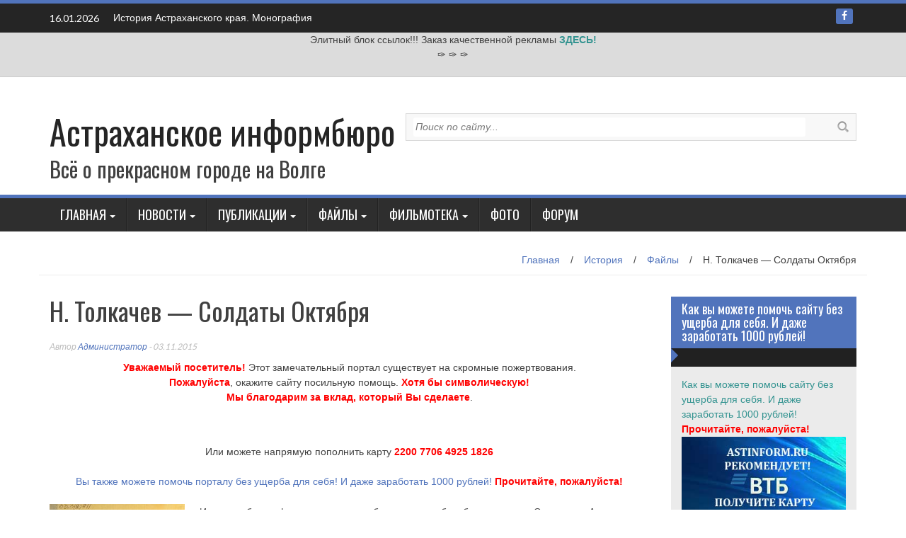

--- FILE ---
content_type: text/html; charset=UTF-8
request_url: http://astinform.ru/n-tolkachev-soldatyi-oktyabrya.html
body_size: 51423
content:
<!DOCTYPE html>
<html lang="ru-RU">
<head>

	
<meta http-equiv="Content-Type" content="text/html; charset=UTF-8" />
<meta name="viewport" content="width=device-width, initial-scale=1">
<title>Н. Толкачев — Солдаты Октября | Астраханское информбюро</title>
<link rel="profile" href="http://gmpg.org/xfn/11">
<link rel="pingback" href="http://astinform.ru/xmlrpc.php">
	
<!-- RotaBan.ru Ad Code -->
<script type="text/javascript">
(function(){
    var rb = document.createElement('script');
        d = new Date();
    d.setHours(0);
    d.setMinutes(0);
    d.setSeconds(0);
    d.setMilliseconds(0);
    rb.type = 'text/javascript';
    rb.async = true;
    rb.src = '//s1.rotaban.ru/rotaban.js?v=' + d.getTime();
    (document.getElementsByTagName('head')[0]||document.getElementsByTagName('body')[0]).appendChild(rb);
})();
</script>
<!-- END RotaBan.ru Ad Code -->	
	
<meta name='robots' content='max-image-preview:large' />

<!-- All in One SEO Pack 2.12 by Michael Torbert of Semper Fi Web Design[185,253] -->
<link rel="canonical" href="http://astinform.ru/n-tolkachev-soldatyi-oktyabrya.html" />
<!-- /all in one seo pack -->
<link rel='dns-prefetch' href='//fonts.googleapis.com' />
<link rel="alternate" type="application/rss+xml" title="Астраханское информбюро &raquo; Лента" href="http://astinform.ru/feed" />
<link rel="alternate" type="application/rss+xml" title="Астраханское информбюро &raquo; Лента комментариев" href="http://astinform.ru/comments/feed" />
<link rel="alternate" type="application/rss+xml" title="Астраханское информбюро &raquo; Лента комментариев к &laquo;Н. Толкачев &#8212; Солдаты Октября&raquo;" href="http://astinform.ru/n-tolkachev-soldatyi-oktyabrya.html/feed" />
<script type="text/javascript">
window._wpemojiSettings = {"baseUrl":"https:\/\/s.w.org\/images\/core\/emoji\/14.0.0\/72x72\/","ext":".png","svgUrl":"https:\/\/s.w.org\/images\/core\/emoji\/14.0.0\/svg\/","svgExt":".svg","source":{"concatemoji":"http:\/\/astinform.ru\/wp-includes\/js\/wp-emoji-release.min.js?ver=6.2.8"}};
/*! This file is auto-generated */
!function(e,a,t){var n,r,o,i=a.createElement("canvas"),p=i.getContext&&i.getContext("2d");function s(e,t){p.clearRect(0,0,i.width,i.height),p.fillText(e,0,0);e=i.toDataURL();return p.clearRect(0,0,i.width,i.height),p.fillText(t,0,0),e===i.toDataURL()}function c(e){var t=a.createElement("script");t.src=e,t.defer=t.type="text/javascript",a.getElementsByTagName("head")[0].appendChild(t)}for(o=Array("flag","emoji"),t.supports={everything:!0,everythingExceptFlag:!0},r=0;r<o.length;r++)t.supports[o[r]]=function(e){if(p&&p.fillText)switch(p.textBaseline="top",p.font="600 32px Arial",e){case"flag":return s("\ud83c\udff3\ufe0f\u200d\u26a7\ufe0f","\ud83c\udff3\ufe0f\u200b\u26a7\ufe0f")?!1:!s("\ud83c\uddfa\ud83c\uddf3","\ud83c\uddfa\u200b\ud83c\uddf3")&&!s("\ud83c\udff4\udb40\udc67\udb40\udc62\udb40\udc65\udb40\udc6e\udb40\udc67\udb40\udc7f","\ud83c\udff4\u200b\udb40\udc67\u200b\udb40\udc62\u200b\udb40\udc65\u200b\udb40\udc6e\u200b\udb40\udc67\u200b\udb40\udc7f");case"emoji":return!s("\ud83e\udef1\ud83c\udffb\u200d\ud83e\udef2\ud83c\udfff","\ud83e\udef1\ud83c\udffb\u200b\ud83e\udef2\ud83c\udfff")}return!1}(o[r]),t.supports.everything=t.supports.everything&&t.supports[o[r]],"flag"!==o[r]&&(t.supports.everythingExceptFlag=t.supports.everythingExceptFlag&&t.supports[o[r]]);t.supports.everythingExceptFlag=t.supports.everythingExceptFlag&&!t.supports.flag,t.DOMReady=!1,t.readyCallback=function(){t.DOMReady=!0},t.supports.everything||(n=function(){t.readyCallback()},a.addEventListener?(a.addEventListener("DOMContentLoaded",n,!1),e.addEventListener("load",n,!1)):(e.attachEvent("onload",n),a.attachEvent("onreadystatechange",function(){"complete"===a.readyState&&t.readyCallback()})),(e=t.source||{}).concatemoji?c(e.concatemoji):e.wpemoji&&e.twemoji&&(c(e.twemoji),c(e.wpemoji)))}(window,document,window._wpemojiSettings);
</script>
<style type="text/css">
img.wp-smiley,
img.emoji {
	display: inline !important;
	border: none !important;
	box-shadow: none !important;
	height: 1em !important;
	width: 1em !important;
	margin: 0 0.07em !important;
	vertical-align: -0.1em !important;
	background: none !important;
	padding: 0 !important;
}
</style>
	<link rel='stylesheet' id='wp-block-library-css' href='http://astinform.ru/wp-includes/css/dist/block-library/style.min.css?ver=6.2.8' type='text/css' media='all' />
<link rel='stylesheet' id='classic-theme-styles-css' href='http://astinform.ru/wp-includes/css/classic-themes.min.css?ver=6.2.8' type='text/css' media='all' />
<style id='global-styles-inline-css' type='text/css'>
body{--wp--preset--color--black: #000000;--wp--preset--color--cyan-bluish-gray: #abb8c3;--wp--preset--color--white: #ffffff;--wp--preset--color--pale-pink: #f78da7;--wp--preset--color--vivid-red: #cf2e2e;--wp--preset--color--luminous-vivid-orange: #ff6900;--wp--preset--color--luminous-vivid-amber: #fcb900;--wp--preset--color--light-green-cyan: #7bdcb5;--wp--preset--color--vivid-green-cyan: #00d084;--wp--preset--color--pale-cyan-blue: #8ed1fc;--wp--preset--color--vivid-cyan-blue: #0693e3;--wp--preset--color--vivid-purple: #9b51e0;--wp--preset--gradient--vivid-cyan-blue-to-vivid-purple: linear-gradient(135deg,rgba(6,147,227,1) 0%,rgb(155,81,224) 100%);--wp--preset--gradient--light-green-cyan-to-vivid-green-cyan: linear-gradient(135deg,rgb(122,220,180) 0%,rgb(0,208,130) 100%);--wp--preset--gradient--luminous-vivid-amber-to-luminous-vivid-orange: linear-gradient(135deg,rgba(252,185,0,1) 0%,rgba(255,105,0,1) 100%);--wp--preset--gradient--luminous-vivid-orange-to-vivid-red: linear-gradient(135deg,rgba(255,105,0,1) 0%,rgb(207,46,46) 100%);--wp--preset--gradient--very-light-gray-to-cyan-bluish-gray: linear-gradient(135deg,rgb(238,238,238) 0%,rgb(169,184,195) 100%);--wp--preset--gradient--cool-to-warm-spectrum: linear-gradient(135deg,rgb(74,234,220) 0%,rgb(151,120,209) 20%,rgb(207,42,186) 40%,rgb(238,44,130) 60%,rgb(251,105,98) 80%,rgb(254,248,76) 100%);--wp--preset--gradient--blush-light-purple: linear-gradient(135deg,rgb(255,206,236) 0%,rgb(152,150,240) 100%);--wp--preset--gradient--blush-bordeaux: linear-gradient(135deg,rgb(254,205,165) 0%,rgb(254,45,45) 50%,rgb(107,0,62) 100%);--wp--preset--gradient--luminous-dusk: linear-gradient(135deg,rgb(255,203,112) 0%,rgb(199,81,192) 50%,rgb(65,88,208) 100%);--wp--preset--gradient--pale-ocean: linear-gradient(135deg,rgb(255,245,203) 0%,rgb(182,227,212) 50%,rgb(51,167,181) 100%);--wp--preset--gradient--electric-grass: linear-gradient(135deg,rgb(202,248,128) 0%,rgb(113,206,126) 100%);--wp--preset--gradient--midnight: linear-gradient(135deg,rgb(2,3,129) 0%,rgb(40,116,252) 100%);--wp--preset--duotone--dark-grayscale: url('#wp-duotone-dark-grayscale');--wp--preset--duotone--grayscale: url('#wp-duotone-grayscale');--wp--preset--duotone--purple-yellow: url('#wp-duotone-purple-yellow');--wp--preset--duotone--blue-red: url('#wp-duotone-blue-red');--wp--preset--duotone--midnight: url('#wp-duotone-midnight');--wp--preset--duotone--magenta-yellow: url('#wp-duotone-magenta-yellow');--wp--preset--duotone--purple-green: url('#wp-duotone-purple-green');--wp--preset--duotone--blue-orange: url('#wp-duotone-blue-orange');--wp--preset--font-size--small: 13px;--wp--preset--font-size--medium: 20px;--wp--preset--font-size--large: 36px;--wp--preset--font-size--x-large: 42px;--wp--preset--spacing--20: 0.44rem;--wp--preset--spacing--30: 0.67rem;--wp--preset--spacing--40: 1rem;--wp--preset--spacing--50: 1.5rem;--wp--preset--spacing--60: 2.25rem;--wp--preset--spacing--70: 3.38rem;--wp--preset--spacing--80: 5.06rem;--wp--preset--shadow--natural: 6px 6px 9px rgba(0, 0, 0, 0.2);--wp--preset--shadow--deep: 12px 12px 50px rgba(0, 0, 0, 0.4);--wp--preset--shadow--sharp: 6px 6px 0px rgba(0, 0, 0, 0.2);--wp--preset--shadow--outlined: 6px 6px 0px -3px rgba(255, 255, 255, 1), 6px 6px rgba(0, 0, 0, 1);--wp--preset--shadow--crisp: 6px 6px 0px rgba(0, 0, 0, 1);}:where(.is-layout-flex){gap: 0.5em;}body .is-layout-flow > .alignleft{float: left;margin-inline-start: 0;margin-inline-end: 2em;}body .is-layout-flow > .alignright{float: right;margin-inline-start: 2em;margin-inline-end: 0;}body .is-layout-flow > .aligncenter{margin-left: auto !important;margin-right: auto !important;}body .is-layout-constrained > .alignleft{float: left;margin-inline-start: 0;margin-inline-end: 2em;}body .is-layout-constrained > .alignright{float: right;margin-inline-start: 2em;margin-inline-end: 0;}body .is-layout-constrained > .aligncenter{margin-left: auto !important;margin-right: auto !important;}body .is-layout-constrained > :where(:not(.alignleft):not(.alignright):not(.alignfull)){max-width: var(--wp--style--global--content-size);margin-left: auto !important;margin-right: auto !important;}body .is-layout-constrained > .alignwide{max-width: var(--wp--style--global--wide-size);}body .is-layout-flex{display: flex;}body .is-layout-flex{flex-wrap: wrap;align-items: center;}body .is-layout-flex > *{margin: 0;}:where(.wp-block-columns.is-layout-flex){gap: 2em;}.has-black-color{color: var(--wp--preset--color--black) !important;}.has-cyan-bluish-gray-color{color: var(--wp--preset--color--cyan-bluish-gray) !important;}.has-white-color{color: var(--wp--preset--color--white) !important;}.has-pale-pink-color{color: var(--wp--preset--color--pale-pink) !important;}.has-vivid-red-color{color: var(--wp--preset--color--vivid-red) !important;}.has-luminous-vivid-orange-color{color: var(--wp--preset--color--luminous-vivid-orange) !important;}.has-luminous-vivid-amber-color{color: var(--wp--preset--color--luminous-vivid-amber) !important;}.has-light-green-cyan-color{color: var(--wp--preset--color--light-green-cyan) !important;}.has-vivid-green-cyan-color{color: var(--wp--preset--color--vivid-green-cyan) !important;}.has-pale-cyan-blue-color{color: var(--wp--preset--color--pale-cyan-blue) !important;}.has-vivid-cyan-blue-color{color: var(--wp--preset--color--vivid-cyan-blue) !important;}.has-vivid-purple-color{color: var(--wp--preset--color--vivid-purple) !important;}.has-black-background-color{background-color: var(--wp--preset--color--black) !important;}.has-cyan-bluish-gray-background-color{background-color: var(--wp--preset--color--cyan-bluish-gray) !important;}.has-white-background-color{background-color: var(--wp--preset--color--white) !important;}.has-pale-pink-background-color{background-color: var(--wp--preset--color--pale-pink) !important;}.has-vivid-red-background-color{background-color: var(--wp--preset--color--vivid-red) !important;}.has-luminous-vivid-orange-background-color{background-color: var(--wp--preset--color--luminous-vivid-orange) !important;}.has-luminous-vivid-amber-background-color{background-color: var(--wp--preset--color--luminous-vivid-amber) !important;}.has-light-green-cyan-background-color{background-color: var(--wp--preset--color--light-green-cyan) !important;}.has-vivid-green-cyan-background-color{background-color: var(--wp--preset--color--vivid-green-cyan) !important;}.has-pale-cyan-blue-background-color{background-color: var(--wp--preset--color--pale-cyan-blue) !important;}.has-vivid-cyan-blue-background-color{background-color: var(--wp--preset--color--vivid-cyan-blue) !important;}.has-vivid-purple-background-color{background-color: var(--wp--preset--color--vivid-purple) !important;}.has-black-border-color{border-color: var(--wp--preset--color--black) !important;}.has-cyan-bluish-gray-border-color{border-color: var(--wp--preset--color--cyan-bluish-gray) !important;}.has-white-border-color{border-color: var(--wp--preset--color--white) !important;}.has-pale-pink-border-color{border-color: var(--wp--preset--color--pale-pink) !important;}.has-vivid-red-border-color{border-color: var(--wp--preset--color--vivid-red) !important;}.has-luminous-vivid-orange-border-color{border-color: var(--wp--preset--color--luminous-vivid-orange) !important;}.has-luminous-vivid-amber-border-color{border-color: var(--wp--preset--color--luminous-vivid-amber) !important;}.has-light-green-cyan-border-color{border-color: var(--wp--preset--color--light-green-cyan) !important;}.has-vivid-green-cyan-border-color{border-color: var(--wp--preset--color--vivid-green-cyan) !important;}.has-pale-cyan-blue-border-color{border-color: var(--wp--preset--color--pale-cyan-blue) !important;}.has-vivid-cyan-blue-border-color{border-color: var(--wp--preset--color--vivid-cyan-blue) !important;}.has-vivid-purple-border-color{border-color: var(--wp--preset--color--vivid-purple) !important;}.has-vivid-cyan-blue-to-vivid-purple-gradient-background{background: var(--wp--preset--gradient--vivid-cyan-blue-to-vivid-purple) !important;}.has-light-green-cyan-to-vivid-green-cyan-gradient-background{background: var(--wp--preset--gradient--light-green-cyan-to-vivid-green-cyan) !important;}.has-luminous-vivid-amber-to-luminous-vivid-orange-gradient-background{background: var(--wp--preset--gradient--luminous-vivid-amber-to-luminous-vivid-orange) !important;}.has-luminous-vivid-orange-to-vivid-red-gradient-background{background: var(--wp--preset--gradient--luminous-vivid-orange-to-vivid-red) !important;}.has-very-light-gray-to-cyan-bluish-gray-gradient-background{background: var(--wp--preset--gradient--very-light-gray-to-cyan-bluish-gray) !important;}.has-cool-to-warm-spectrum-gradient-background{background: var(--wp--preset--gradient--cool-to-warm-spectrum) !important;}.has-blush-light-purple-gradient-background{background: var(--wp--preset--gradient--blush-light-purple) !important;}.has-blush-bordeaux-gradient-background{background: var(--wp--preset--gradient--blush-bordeaux) !important;}.has-luminous-dusk-gradient-background{background: var(--wp--preset--gradient--luminous-dusk) !important;}.has-pale-ocean-gradient-background{background: var(--wp--preset--gradient--pale-ocean) !important;}.has-electric-grass-gradient-background{background: var(--wp--preset--gradient--electric-grass) !important;}.has-midnight-gradient-background{background: var(--wp--preset--gradient--midnight) !important;}.has-small-font-size{font-size: var(--wp--preset--font-size--small) !important;}.has-medium-font-size{font-size: var(--wp--preset--font-size--medium) !important;}.has-large-font-size{font-size: var(--wp--preset--font-size--large) !important;}.has-x-large-font-size{font-size: var(--wp--preset--font-size--x-large) !important;}
.wp-block-navigation a:where(:not(.wp-element-button)){color: inherit;}
:where(.wp-block-columns.is-layout-flex){gap: 2em;}
.wp-block-pullquote{font-size: 1.5em;line-height: 1.6;}
</style>
<link rel='stylesheet' id='bbp-default-css' href='http://astinform.ru/wp-content/plugins/bbpress/templates/default/css/bbpress.css?ver=2.5.14-6684' type='text/css' media='screen' />
<link rel='stylesheet' id='wp_fanzone_slider-css' href='http://astinform.ru/wp-content/themes/wp-fanzone/css/slider.css?ver=6.2.8' type='text/css' media='screen' />
<link rel='stylesheet' id='wp_fanzone_responsive-css' href='http://astinform.ru/wp-content/themes/wp-fanzone/css/responsive.css?ver=6.2.8' type='text/css' media='screen' />
<link rel='stylesheet' id='wp_fanzone_font_awesome-css' href='http://astinform.ru/wp-content/themes/wp-fanzone/assets/css/font-awesome.min.css?ver=6.2.8' type='text/css' media='all' />
<link rel='stylesheet' id='wp_fanzone_googleFonts-css' href='//fonts.googleapis.com/css?family=Lato%7COswald&#038;ver=6.2.8' type='text/css' media='all' />
<!--[if IE]>
<link rel='stylesheet' id='wp_fanzone-ie-css' href='http://astinform.ru/wp-content/themes/wp-fanzone/css/ie.css?ver=6.2.8' type='text/css' media='all' />
<![endif]-->
<link rel='stylesheet' id='wp-fanzone-style-css' href='http://astinform.ru/wp-content/themes/wp-fanzone/style.css?ver=6.2.8' type='text/css' media='all' />
<script type='text/javascript' src='http://astinform.ru/wp-includes/js/jquery/jquery.min.js?ver=3.6.4' id='jquery-core-js'></script>
<script type='text/javascript' src='http://astinform.ru/wp-includes/js/jquery/jquery-migrate.min.js?ver=3.4.0' id='jquery-migrate-js'></script>
<script type='text/javascript' src='http://astinform.ru/wp-content/themes/wp-fanzone/js/responsive.js?ver=6.2.8' id='wp_fanzone_responsive_js-js'></script>
<script type='text/javascript' src='http://astinform.ru/wp-content/themes/wp-fanzone/js/slider.js?ver=6.2.8' id='wp_fanzone_slider_js-js'></script>
<script type='text/javascript' src='http://astinform.ru/wp-content/themes/wp-fanzone/js/jquery.imagesloaded.min.js?ver=6.2.8' id='wp_fanzone_load_images_js-js'></script>
<!--[if lt IE 9]>
<script type='text/javascript' src='http://astinform.ru/wp-content/themes/wp-fanzone/js/html5shiv.js?ver=6.2.8' id='wp_fanzone_ie-js'></script>
<![endif]-->
<!--[if lt IE 9]>
<script type='text/javascript' src='http://astinform.ru/wp-content/themes/wp-fanzone/js/ie-responsive.min.js?ver=6.2.8' id='wp_fanzone_ie-responsive-js'></script>
<![endif]-->
<script type='text/javascript' src='http://astinform.ru/wp-includes/js/imagesloaded.min.js?ver=4.1.4' id='imagesloaded-js'></script>
<script type='text/javascript' src='http://astinform.ru/wp-includes/js/masonry.min.js?ver=4.2.2' id='masonry-js'></script>
<script type='text/javascript' src='http://astinform.ru/wp-includes/js/jquery/jquery.masonry.min.js?ver=3.1.2b' id='jquery-masonry-js'></script>
<script type='text/javascript' id='wp_fanzone_custom_js-js-extra'>
/* <![CDATA[ */
var slider_speed = {"vars":"6000"};
/* ]]> */
</script>
<script type='text/javascript' src='http://astinform.ru/wp-content/themes/wp-fanzone/js/custom.js?ver=6.2.8' id='wp_fanzone_custom_js-js'></script>
<link rel="https://api.w.org/" href="http://astinform.ru/wp-json/" /><link rel="alternate" type="application/json" href="http://astinform.ru/wp-json/wp/v2/posts/404" /><link rel="EditURI" type="application/rsd+xml" title="RSD" href="http://astinform.ru/xmlrpc.php?rsd" />
<link rel="wlwmanifest" type="application/wlwmanifest+xml" href="http://astinform.ru/wp-includes/wlwmanifest.xml" />
<meta name="generator" content="WordPress 6.2.8" />
<link rel='shortlink' href='http://astinform.ru/?p=404' />
<link rel="alternate" type="application/json+oembed" href="http://astinform.ru/wp-json/oembed/1.0/embed?url=http%3A%2F%2Fastinform.ru%2Fn-tolkachev-soldatyi-oktyabrya.html" />
<link rel="alternate" type="text/xml+oembed" href="http://astinform.ru/wp-json/oembed/1.0/embed?url=http%3A%2F%2Fastinform.ru%2Fn-tolkachev-soldatyi-oktyabrya.html&#038;format=xml" />
	<link rel="stylesheet" href="http://astinform.ru/wp-content/plugins/shutter-reloaded/shutter-reloaded.css?ver=2.4" type="text/css" media="screen" />
		<style id="color-settings">
			.btn-info, .btn-default, .main-navigation li:hover > a, .main-navigation ul ul a, .main-navigation .current_page_item > a, .main-navigation .current-menu-item > a, .navbar-toggle .icon-bar, .main-navigation .current_page_ancestor > a, #copyright, #respond #submit, .post-content form input[type=submit], .post-content form input[type=button], .widget-title h4, .pagination .fa, #footer .widget_calendar thead tr, .site-info, footer .widget_calendar thead tr{
			background-color:#5174bc;
			}
		.top-bar, .btn-info, .nav_container, #footer, .navbar-default .navbar-toggle, footer#colophon{
			border-color:#5174bc;
		}
		aside ul li a, .pagination a, h4.author-title a, .author-info a, cite.fn, a.comment-reply-link, comment-meta a, a.comment-edit-link, .logged-in-as a, .widget_tag_cloud a, .widget_calendar td a, .widget_calendar td a, footer .meta-info span, footer .meta-info a, footer ul li a:hover, .meta-info a:hover, ul li.recentcomments, .post_box a.meta-comment:hover, .entry a:hover, .entry a:focus, .entry a, #breadcrumbs a, #breadcrumbs a:hover, .meta-info, .post a{
		color:#5174bc;
		}
		.arrow-right{
			border-left: 10px solid #5174bc;
		}
		</style>
	<link rel="icon" href="http://astinform.ru/wp-content/uploads/2018/02/cropped-1125899918830450_f73c-32x32.jpg" sizes="32x32" />
<link rel="icon" href="http://astinform.ru/wp-content/uploads/2018/02/cropped-1125899918830450_f73c-192x192.jpg" sizes="192x192" />
<link rel="apple-touch-icon" href="http://astinform.ru/wp-content/uploads/2018/02/cropped-1125899918830450_f73c-180x180.jpg" />
<meta name="msapplication-TileImage" content="http://astinform.ru/wp-content/uploads/2018/02/cropped-1125899918830450_f73c-270x270.jpg" />
</head>

<body class="post-template-default single single-post postid-404 single-format-standard">
<div id="page" class="hfeed site">
	<a class="skip-link screen-reader-text" href="#content">Наверх</a>

	<header id="masthead" class="site-header" role="banner">
    	<div id="top-bar" class="top-bar">
        	<div class="container">            	
            	<div class="row">
                	<div class="col-md-7">
							<p style="display:inline-block; color:#fff; vertical-align: top; padding-top:10px; float:left; margin-right:10px;">16.01.2026</p>
                                                        <div id="top-nav" role="navigation" class="top-nav clearfix">
                            	 <button class="menu-toggle navbar-toggle" aria-controls="menu" aria-expanded="false">
                                    <span class="sr-only">Toggle navigation</span>            
                                    <span class="icon-bar"></span>            
                                    <span class="icon-bar"></span>            
                                    <span class="icon-bar"></span>
                                  </button>
                                <ul id="menu-top" class="menu"><li id="menu-item-2392" class="menu-item menu-item-type-taxonomy menu-item-object-category menu-item-2392"><a href="http://astinform.ru/category/istoriya-astrahanskogo-kraya-monografiya">История Астраханского края. Монография</a></li>
</ul>                            	
							</div>
                             					</div>
                    <div class="col-md-5 fan-sociel-media">
						             	
                        						                                                																		                    	                    	                    	                    	            				<a href="https://www.facebook.com/astinform/" class="btn btn-default btn-xs" title="Facebook"><span class="fa fa-facebook"></span></a>
            			              

                    </div> <!--end fan-sociel-media-->
                </div>
        	</div>
        </div>
		
		
<div style="background-color: #DCDCDC" align="center">
	Элитный блок ссылок!!! Заказ качественной рекламы <noindex><b><a href="http://www.sape.ru/r.aMcFLviSKh.php" rel=nofollow>ЗДЕСЬ!</a></b></noindex>
<br>
&#10001;
<script type="text/javascript">
<!--
var _acic={dataProvider:10};(function(){var e=document.createElement("script");e.type="text/javascript";e.async=true;e.src="https://www.acint.net/aci.js";var t=document.getElementsByTagName("script")[0];t.parentNode.insertBefore(e,t)})()
//-->
</script>&#10001;
&#10001;
<script async="async" src="https://w.uptolike.com/widgets/v1/zp.js?pid=tl14d242463cf9e230ad3a71dd1c1384602010e259" type="text/javascript"></script><hr>
		
		</div>		
		
		
		<div class="site-branding">
        	<div class="container">
            	<div class="row">
                	<div class="col-md-12">
						                        	<div id="site-logo">
                                <h1 class="site-title"><a href="http://astinform.ru/" rel="home">Астраханское информбюро</a></h1>
                                <h2 class="site-description">Всё о прекрасном городе на Волге</h2>
                            </div>
                                                <div id="top-widget"><form method="get" class="searchform" action="http://astinform.ru/">
	<input type="text" name="s" id="s" value="Поиск по сайту..." onfocus='if (this.value == "Поиск по сайту...") { this.value = ""; }' onblur='if (this.value == "") { this.value = "Поиск по сайту..."; }' />
	<input type="image" src="http://astinform.ru/wp-content/themes/wp-fanzone/images/search-button.png" value="" id="search-button">
</form></div>                        <div class="clearfix">

					
							
						
						
						</div>
					</div>
                </div>
            </div>	
		</div><!-- .site-branding -->

		<div class="nav_container">
            <div class="container">
                <nav id="site-navigation" class="main-navigation container-fluid" role="navigation">
                  <button class="menu-toggle navbar-toggle" aria-controls="menu" aria-expanded="false">
                  	<span class="sr-only">Toggle navigation</span>            
                    <span class="icon-bar"></span>            
                    <span class="icon-bar"></span>            
                    <span class="icon-bar"></span>
                  </button>
				<div class="menu-bok-container"><ul id="menu-bok" class="menu"><li id="menu-item-1102" class="menu-item menu-item-type-custom menu-item-object-custom menu-item-has-children menu-item-1102"><a href="/">Главная</a>
<ul class="sub-menu">
	<li id="menu-item-1076" class="menu-item menu-item-type-taxonomy menu-item-object-category menu-item-1076"><a href="http://astinform.ru/category/novosti-sayta">Новости сайта</a></li>
</ul>
</li>
<li id="menu-item-1141" class="menu-item menu-item-type-taxonomy menu-item-object-category menu-item-has-children menu-item-1141"><a href="http://astinform.ru/category/novosti">Новости</a>
<ul class="sub-menu">
	<li id="menu-item-1142" class="menu-item menu-item-type-taxonomy menu-item-object-category menu-item-1142"><a href="http://astinform.ru/category/novosti/proisshestviya">Происшествия</a></li>
	<li id="menu-item-2248" class="menu-item menu-item-type-taxonomy menu-item-object-category menu-item-2248"><a href="http://astinform.ru/category/novosti/konfessii-novosti">Конфессии</a></li>
	<li id="menu-item-2249" class="menu-item menu-item-type-taxonomy menu-item-object-category menu-item-2249"><a href="http://astinform.ru/category/novosti/kultura-novosti">Культура</a></li>
	<li id="menu-item-2250" class="menu-item menu-item-type-taxonomy menu-item-object-category menu-item-2250"><a href="http://astinform.ru/category/novosti/obshhestvo">Общество</a></li>
	<li id="menu-item-2251" class="menu-item menu-item-type-taxonomy menu-item-object-category menu-item-2251"><a href="http://astinform.ru/category/novosti/politika-novosti">Политика</a></li>
	<li id="menu-item-2253" class="menu-item menu-item-type-taxonomy menu-item-object-category menu-item-2253"><a href="http://astinform.ru/category/novosti/ekonomika">Экономика</a></li>
</ul>
</li>
<li id="menu-item-1123" class="menu-item menu-item-type-taxonomy menu-item-object-category menu-item-has-children menu-item-1123"><a href="http://astinform.ru/category/publikatsii">Публикации</a>
<ul class="sub-menu">
	<li id="menu-item-1131" class="menu-item menu-item-type-taxonomy menu-item-object-category menu-item-1131"><a href="http://astinform.ru/category/publikatsii/dostoprimechatelnosti">Достопримечательности</a></li>
	<li id="menu-item-1128" class="menu-item menu-item-type-taxonomy menu-item-object-category menu-item-1128"><a href="http://astinform.ru/category/publikatsii/istoriya-astrahani">История Астрахани</a></li>
	<li id="menu-item-1130" class="menu-item menu-item-type-taxonomy menu-item-object-category menu-item-1130"><a href="http://astinform.ru/category/publikatsii/kazachestvo">Казачество</a></li>
	<li id="menu-item-1126" class="menu-item menu-item-type-taxonomy menu-item-object-category menu-item-1126"><a href="http://astinform.ru/category/publikatsii/etnografiya">Этнография</a></li>
	<li id="menu-item-1127" class="menu-item menu-item-type-taxonomy menu-item-object-category menu-item-1127"><a href="http://astinform.ru/category/publikatsii/geografiya-poleznyie-iskopaemyie">География и природа</a></li>
	<li id="menu-item-1132" class="menu-item menu-item-type-taxonomy menu-item-object-category menu-item-1132"><a href="http://astinform.ru/category/publikatsii/kray-ryibolovov">Край рыболовов</a></li>
	<li id="menu-item-1133" class="menu-item menu-item-type-taxonomy menu-item-object-category menu-item-1133"><a href="http://astinform.ru/category/publikatsii/politika">Политика</a></li>
	<li id="menu-item-1124" class="menu-item menu-item-type-taxonomy menu-item-object-category menu-item-1124"><a href="http://astinform.ru/category/publikatsii/nashi-zemlyaki">Наши земляки</a></li>
	<li id="menu-item-1139" class="menu-item menu-item-type-taxonomy menu-item-object-category menu-item-1139"><a href="http://astinform.ru/category/publikatsii/puteshestviya">Путешествия</a></li>
	<li id="menu-item-1138" class="menu-item menu-item-type-taxonomy menu-item-object-category menu-item-1138"><a href="http://astinform.ru/category/publikatsii/konfessii">Конфессии</a></li>
	<li id="menu-item-1129" class="menu-item menu-item-type-taxonomy menu-item-object-category menu-item-1129"><a href="http://astinform.ru/category/publikatsii/literatura-i-publitsistika">Литература и публицистика</a></li>
	<li id="menu-item-1125" class="menu-item menu-item-type-taxonomy menu-item-object-category menu-item-1125"><a href="http://astinform.ru/category/publikatsii/istochniki-po-istorii-kraya">Источники по истории края</a></li>
	<li id="menu-item-1134" class="menu-item menu-item-type-taxonomy menu-item-object-category menu-item-1134"><a href="http://astinform.ru/category/publikatsii/istoriya-syol-regiona">История сёл региона</a></li>
	<li id="menu-item-1135" class="menu-item menu-item-type-taxonomy menu-item-object-category menu-item-1135"><a href="http://astinform.ru/category/publikatsii/zhivopis">Живопись</a></li>
</ul>
</li>
<li id="menu-item-1136" class="menu-item menu-item-type-taxonomy menu-item-object-category current-post-ancestor current-menu-parent current-post-parent menu-item-has-children menu-item-1136"><a href="http://astinform.ru/category/faylyi">Файлы</a>
<ul class="sub-menu">
	<li id="menu-item-2237" class="menu-item menu-item-type-taxonomy menu-item-object-category current-post-ancestor current-menu-parent current-post-parent menu-item-2237"><a href="http://astinform.ru/category/faylyi/istoriya">История</a></li>
	<li id="menu-item-2242" class="menu-item menu-item-type-taxonomy menu-item-object-category menu-item-2242"><a href="http://astinform.ru/category/faylyi/etnografiya-faylyi">Этнография</a></li>
	<li id="menu-item-2239" class="menu-item menu-item-type-taxonomy menu-item-object-category menu-item-2239"><a href="http://astinform.ru/category/faylyi/kultura">Культура</a></li>
	<li id="menu-item-2240" class="menu-item menu-item-type-taxonomy menu-item-object-category menu-item-2240"><a href="http://astinform.ru/category/faylyi/literatura-i-publitsistika-faylyi">Литература и публицистика</a></li>
	<li id="menu-item-2238" class="menu-item menu-item-type-taxonomy menu-item-object-category menu-item-2238"><a href="http://astinform.ru/category/faylyi/konfessii-faylyi">Конфессии</a></li>
	<li id="menu-item-2241" class="menu-item menu-item-type-taxonomy menu-item-object-category menu-item-2241"><a href="http://astinform.ru/category/faylyi/priroda">Природа</a></li>
	<li id="menu-item-2236" class="menu-item menu-item-type-taxonomy menu-item-object-category menu-item-2236"><a href="http://astinform.ru/category/faylyi/audio">Аудио</a></li>
</ul>
</li>
<li id="menu-item-1075" class="menu-item menu-item-type-taxonomy menu-item-object-category menu-item-has-children menu-item-1075"><a href="http://astinform.ru/category/films">Фильмотека</a>
<ul class="sub-menu">
	<li id="menu-item-1077" class="menu-item menu-item-type-taxonomy menu-item-object-category menu-item-1077"><a href="http://astinform.ru/category/films/fantastika">Фантастика</a></li>
</ul>
</li>
<li id="menu-item-2247" class="menu-item menu-item-type-taxonomy menu-item-object-category menu-item-2247"><a href="http://astinform.ru/category/foto">Фото</a></li>
<li id="menu-item-2246" class="menu-item menu-item-type-post_type_archive menu-item-object-forum menu-item-2246"><a href="http://astinform.ru/forums">Форум</a></li>
</ul></div>
                </nav>
				
				
            </div>
			
			
        </div> <!--end nav_container-->

		


		
		
		
	</header><!-- #masthead -->

	<div id="content" class="site-content container">

				



<div class="row breadcrumb-container">
	<ul id="breadcrumbs"><li><a href="http://astinform.ru">Главная</a></li><li class="separator"> / </li><li><a href="http://astinform.ru/category/faylyi/istoriya" rel="category tag">История</a> </li><li class="separator"> / </li><li> <a href="http://astinform.ru/category/faylyi" rel="category tag">Файлы</a></li><li class="separator"> / </li><li>Н. Толкачев &#8212; Солдаты Октября</li></ul></div>
<div class="row">
	<div id="primary" class="content-area col-md-9">
		<main id="main" class="site-main" role="main">

		
			


<article id="post-404" class="post-404 post type-post status-publish format-standard hentry category-istoriya category-faylyi tag-astrahan tag-n-tolkachev tag-revolyutsiya tag-skachat-knigu tag-soldatyi-oktyabrya">
	<header class="entry-header">
		<h1 class="entry-title">Н. Толкачев &#8212; Солдаты Октября</h1>
		<div class="entry-meta">
			 <p class="meta-info"><span><em>
                Автор <a href="http://astinform.ru/author/admin" title="Записи Администратор" rel="author">Администратор</a>  -  03.11.2015             </em></span></p>
		</div><!-- .entry-meta -->
	</header><!-- .entry-header -->

	<div class="entry-content" align=justify>
<noindex><center>	
<font color="#FF0000"><b>Уважаемый посетитель!</b></font> Этот замечательный портал существует на скромные пожертвования.<br><font color="#FF0000"><b>Пожалуйста</b></font>, окажите сайту посильную помощь. <font color="#FF0000">
<b>Хотя бы символическую!</b></font><br><font color="#FF0000"><b>Мы благодарим за вклад, который Вы сделаете</b></font>.<br>
<iframe rel="nofollow" src="https://yoomoney.ru/quickpay/fundraise/button?billNumber=cLbMywDraH8.231025&" width="330" height="50" frameborder="0" allowtransparency="true" scrolling="no"></iframe>
<br>Или можете напрямую пополнить карту <b><font color="#FF0000">2200 7706 4925 1826</font></b><br>

<br>
<a href="http://astinform.ru/kak-vy-mozhete-pomoch-sajtu-bez-ushherba-dlya-sebya-i-dazhe-zarabotat-1000-rublej.html">Вы также можете помочь порталу без ущерба для себя! И даже заработать 1000 рублей! <font color="#FF0000"><b>Прочитайте, пожалуйста!</b></font></a>
</center></noindex>
<br>
		
		
		
		
		<p><a href="http://astinform.ru/wp-content/uploads/2015/11/soldati_oktiabra.jpg"><img decoding="async" class="alignleft size-medium wp-image-405" src="http://astinform.ru/wp-content/uploads/2015/11/soldati_oktiabra-191x300.jpg" alt="soldati_oktiabra" width="191" height="300" srcset="http://astinform.ru/wp-content/uploads/2015/11/soldati_oktiabra-191x300.jpg 191w, http://astinform.ru/wp-content/uploads/2015/11/soldati_oktiabra.jpg 301w" sizes="(max-width: 191px) 100vw, 191px" /></a>Историко-биографические очерки об участниках борьбы за власть Советов в Астрахани и Астраханской губернии</p>
<p>Астрахань</p>
<p>Издательство газеты &#171;Волга&#187;</p>
<p>1958 год<span id="more-404"></span></p>
<p>150 страниц, pdf.</p>
<p><a rel="nofollow" http://astinform.ru/ href="https://yadi.sk/d/uLSEeOpZ2Bzvl" target="_blank">Скачать</a></p>
                <footer class="entry-footer">
			<span class="cat-links">Категории <a href="http://astinform.ru/category/faylyi/istoriya" rel="category tag">История</a>, <a href="http://astinform.ru/category/faylyi" rel="category tag">Файлы</a></span><span class="tags-links"> Метки: <a href="http://astinform.ru/tag/astrahan" rel="tag">Астрахань</a>, <a href="http://astinform.ru/tag/n-tolkachev" rel="tag">Н. Толкачев</a>, <a href="http://astinform.ru/tag/revolyutsiya" rel="tag">революция</a>, <a href="http://astinform.ru/tag/skachat-knigu" rel="tag">скачать книгу</a>, <a href="http://astinform.ru/tag/soldatyi-oktyabrya" rel="tag">Солдаты Октября</a></span>        </footer><!-- .entry-footer -->
        		
	</div><!-- .entry-content -->

	
</article><!-- #post-## -->

				<nav class="navigation post-navigation" role="navigation">
		<h1 class="screen-reader-text">Запись навигация</h1>
		<div class="nav-links">
			<div class="nav-previous"><a href="http://astinform.ru/mina-lvovich-aristov-1887-1941.html" rel="prev"><span class="meta-nav">&larr;</span>&nbsp;Мина Львович Аристов (1887 — 1941)</a></div><div class="nav-next"><a href="http://astinform.ru/i-platunov-tovarishh-polkovnik-otryivok-iz-povesti.html" rel="next">И. Платунов &#8212; Товарищ полковник&#8230; (отрывок из повести)&nbsp;<span class="meta-nav">&rarr;</span></a></div>		</div><!-- .nav-links -->
	</nav><!-- .navigation -->
	
			
<div id="comments" class="comments-area">

	
	
	
		<div id="respond" class="comment-respond">
		<h3 id="reply-title" class="comment-reply-title">Добавить комментарий <small><a rel="nofollow" id="cancel-comment-reply-link" href="/n-tolkachev-soldatyi-oktyabrya.html#respond" style="display:none;">Отменить ответ</a></small></h3><p class="must-log-in">Для отправки комментария вам необходимо <a href="http://astinform.ru/wp-login.php?redirect_to=http%3A%2F%2Fastinform.ru%2Fn-tolkachev-soldatyi-oktyabrya.html">авторизоваться</a>.</p>	</div><!-- #respond -->
	
</div><!-- #comments -->

		
		</main><!-- #main -->
	</div><!-- #primary -->

	<aside id="widget" class="widget-container col-md-3 ">
        
<div id="sidebar" class="clearfix">

	    	        	<aside id="text-9" class="widget widget_text"><div class="widget-title"><h4>Как вы можете помочь сайту без ущерба для себя. И даже заработать 1000 рублей!</h4><div class="arrow-right"></div></div>			<div class="textwidget"><a href="http://astinform.ru/kak-vy-mozhete-pomoch-sajtu-bez-ushherba-dlya-sebya-i-dazhe-zarabotat-1000-rublej.html">Как вы можете помочь сайту без ущерба для себя. И даже заработать 1000 рублей! <font color="#FF0000"><b>Прочитайте, пожалуйста!</b>
</font><img src="http://astinform.ru/wp-content/uploads/2023/12/VTBBANNER.jpg" /></a>

</div>
		</aside><aside id="categories-3" class="widget widget_categories"><div class="widget-title"><h4>Рубрики</h4><div class="arrow-right"></div></div><form action="http://astinform.ru" method="get"><label class="screen-reader-text" for="cat">Рубрики</label><select  name='cat' id='cat' class='postform'>
	<option value='-1'>Выберите рубрику</option>
	<option class="level-0" value="940">История Астраханского края. Монография</option>
	<option class="level-0" value="602">Каталог сайтов</option>
	<option class="level-0" value="2">Новости</option>
	<option class="level-1" value="1068">&nbsp;&nbsp;&nbsp;Власть</option>
	<option class="level-1" value="1210">&nbsp;&nbsp;&nbsp;Здравоохранение</option>
	<option class="level-1" value="696">&nbsp;&nbsp;&nbsp;Конфессии</option>
	<option class="level-1" value="26">&nbsp;&nbsp;&nbsp;Культура</option>
	<option class="level-1" value="1059">&nbsp;&nbsp;&nbsp;Международные отношения</option>
	<option class="level-1" value="766">&nbsp;&nbsp;&nbsp;Общество</option>
	<option class="level-1" value="849">&nbsp;&nbsp;&nbsp;Политика</option>
	<option class="level-1" value="4">&nbsp;&nbsp;&nbsp;Происшествия</option>
	<option class="level-1" value="1217">&nbsp;&nbsp;&nbsp;Разное</option>
	<option class="level-1" value="706">&nbsp;&nbsp;&nbsp;Экономика</option>
	<option class="level-0" value="3">Новости сайта</option>
	<option class="level-0" value="5">Публикации</option>
	<option class="level-1" value="683">&nbsp;&nbsp;&nbsp;Аналитика</option>
	<option class="level-1" value="12">&nbsp;&nbsp;&nbsp;Впечатления гостей</option>
	<option class="level-1" value="13">&nbsp;&nbsp;&nbsp;География и природа</option>
	<option class="level-1" value="14">&nbsp;&nbsp;&nbsp;Достопримечательности</option>
	<option class="level-1" value="15">&nbsp;&nbsp;&nbsp;Живопись</option>
	<option class="level-1" value="17">&nbsp;&nbsp;&nbsp;История Астрахани</option>
	<option class="level-1" value="18">&nbsp;&nbsp;&nbsp;История сёл региона</option>
	<option class="level-1" value="19">&nbsp;&nbsp;&nbsp;Источники по истории края</option>
	<option class="level-1" value="20">&nbsp;&nbsp;&nbsp;Казачество</option>
	<option class="level-1" value="21">&nbsp;&nbsp;&nbsp;Конфессии</option>
	<option class="level-1" value="24">&nbsp;&nbsp;&nbsp;Край рыболовов</option>
	<option class="level-1" value="27">&nbsp;&nbsp;&nbsp;Литература и публицистика</option>
	<option class="level-1" value="29">&nbsp;&nbsp;&nbsp;Наши земляки</option>
	<option class="level-1" value="1023">&nbsp;&nbsp;&nbsp;Объекты культурного наследия</option>
	<option class="level-1" value="30">&nbsp;&nbsp;&nbsp;Политика</option>
	<option class="level-1" value="6">&nbsp;&nbsp;&nbsp;Путешествия</option>
	<option class="level-1" value="1264">&nbsp;&nbsp;&nbsp;Разное</option>
	<option class="level-1" value="9">&nbsp;&nbsp;&nbsp;Этнография</option>
	<option class="level-0" value="1">Справочная</option>
	<option class="level-0" value="7">Файлы</option>
	<option class="level-1" value="11">&nbsp;&nbsp;&nbsp;Аудио</option>
	<option class="level-1" value="16">&nbsp;&nbsp;&nbsp;История</option>
	<option class="level-1" value="22">&nbsp;&nbsp;&nbsp;Конфессии</option>
	<option class="level-1" value="25">&nbsp;&nbsp;&nbsp;Культура</option>
	<option class="level-1" value="28">&nbsp;&nbsp;&nbsp;Литература и публицистика</option>
	<option class="level-1" value="32">&nbsp;&nbsp;&nbsp;Природа</option>
	<option class="level-1" value="10">&nbsp;&nbsp;&nbsp;Этнография</option>
	<option class="level-0" value="8">Фильмотека</option>
	<option class="level-1" value="717">&nbsp;&nbsp;&nbsp;Детектив</option>
	<option class="level-1" value="569">&nbsp;&nbsp;&nbsp;Комедии</option>
	<option class="level-1" value="23">&nbsp;&nbsp;&nbsp;Краеведение</option>
	<option class="level-1" value="830">&nbsp;&nbsp;&nbsp;Передачи</option>
	<option class="level-1" value="31">&nbsp;&nbsp;&nbsp;Приключения</option>
	<option class="level-1" value="33">&nbsp;&nbsp;&nbsp;Сказки</option>
	<option class="level-1" value="34">&nbsp;&nbsp;&nbsp;Фантастика</option>
	<option class="level-0" value="624">Фото</option>
	<option class="level-1" value="1127">&nbsp;&nbsp;&nbsp;Исторические фотографии</option>
	<option class="level-1" value="1126">&nbsp;&nbsp;&nbsp;Открытки</option>
</select>
</form>
<script type="text/javascript">
/* <![CDATA[ */
(function() {
	var dropdown = document.getElementById( "cat" );
	function onCatChange() {
		if ( dropdown.options[ dropdown.selectedIndex ].value > 0 ) {
			dropdown.parentNode.submit();
		}
	}
	dropdown.onchange = onCatChange;
})();
/* ]]> */
</script>

			</aside><aside id="bbp_topics_widget-2" class="widget widget_display_topics"><div class="widget-title"><h4>Последние темы форума</h4><div class="arrow-right"></div></div>
		<ul>

			
				<li>
					<a class="bbp-forum-title" href="http://astinform.ru/forums/topic/antizaytsevskiy-sayt">Антизайцевский сайт</a>

					
					
				</li>

			
		</ul>

		</aside><aside id="text-2" class="widget widget_text"><div class="widget-title"><h4>Мы на Facebook</h4><div class="arrow-right"></div></div>			<div class="textwidget"><div id="fb-root"></div>
<script>(function(d, s, id) {
  var js, fjs = d.getElementsByTagName(s)[0];
  if (d.getElementById(id)) return;
  js = d.createElement(s); js.id = id;
  js.src = "//connect.facebook.net/ru_RU/sdk.js#xfbml=1&version=v2.5&appId=1436720316656620";
  fjs.parentNode.insertBefore(js, fjs);
}(document, 'script', 'facebook-jssdk'));</script>
<div class="fb-page" data-href="https://www.facebook.com/astinform/" data-tabs="timeline" data-width="230" data-height="450" data-small-header="false" data-adapt-container-width="true" data-hide-cover="false" data-show-facepile="true"><div class="fb-xfbml-parse-ignore"><blockquote cite="https://www.facebook.com/astinform/"><a href="https://www.facebook.com/astinform/" rel="nofollow">Астраханское информбюро</a></blockquote></div></div></div>
		</aside><aside id="text-3" class="widget widget_text"><div class="widget-title"><h4>Мы ВКонтакте</h4><div class="arrow-right"></div></div>			<div class="textwidget"><script type="text/javascript" src="//vk.com/js/api/openapi.js?120"></script>

<!-- VK Widget -->
<div id="vk_groups"></div>
<script type="text/javascript">
VK.Widgets.Group("vk_groups", {mode: 0, width: "230", height: "250", color1: 'FFFFFF', border: '1', color2: '2B587A', color3: '5B7FA6'}, 105755808);
</script></div>
		</aside>                
        
    
</div>
<!-- END sidebar -->    </aside>
</div> 
	<script src="http://astinform.ru/wp-content/plugins/shutter-reloaded//shutter-reloaded.js?ver=2.5" type="text/javascript"></script>
	<script type="text/javascript">
	var shutterSettings = {"imgDir":"http:\/\/astinform.ru\/wp-content\/plugins\/shutter-reloaded\/\/menu\/","imageCount":false,"FS":false,"textBtns":false,"oneSet":false};
	try{shutterReloaded.init();}catch(e){}	</script>
	
	</div><!-- #content -->

	<footer id="colophon" class="site-footer" role="contentinfo">
    	<div class="container">
                <div class="row">
                    <div class="col-md-4">
                                            </div>
                    <div class="col-md-4">
                                            </div>
                    <div class="col-md-4">
                                            </div>
                </div>
        </div>
        <div class="site-info">
            <div class="container">
                <div class="row">
                    <div class="col-md-12">
                
© 2009—2018 <a href="http://wp-templates.ru/">Астраханское информбюро</a>
</br>
Региональный интернет-портал АстиИформ.ру — крупнейший и самый посещаемый ресурс Астраханского региона. Все права принадлежат их авторам. Администрация сайта предупреждает, что содержание материалов сайта может не совпадать с вашим мировоззрением. Перепечатка материалов в интернете или СМИ допускается только с письменного согласия руководства сайта.

<!-- Yandex.Metrika counter -->
<script type="text/javascript">
    (function (d, w, c) {
        (w[c] = w[c] || []).push(function() {
            try {
                w.yaCounter1212758 = new Ya.Metrika({
                    id:1212758,
                    clickmap:true,
                    trackLinks:true,
                    accurateTrackBounce:true,
                    webvisor:true,
                    trackHash:true
                });
            } catch(e) { }
        });

        var n = d.getElementsByTagName("script")[0],
            s = d.createElement("script"),
            f = function () { n.parentNode.insertBefore(s, n); };
        s.type = "text/javascript";
        s.async = true;
        s.src = "https://mc.yandex.ru/metrika/watch.js";

        if (w.opera == "[object Opera]") {
            d.addEventListener("DOMContentLoaded", f, false);
        } else { f(); }
    })(document, window, "yandex_metrika_callbacks");
</script>
<noscript><div><img src="https://mc.yandex.ru/watch/1212758" style="position:absolute; left:-9999px;" alt="" /></div></noscript>
<!-- /Yandex.Metrika counter -->

<!--LiveInternet counter--><script type="text/javascript"><!--
document.write("<a href='//www.liveinternet.ru/click' "+
"target=_blank><img src='//counter.yadro.ru/hit?t38.1;r"+
escape(document.referrer)+((typeof(screen)=="undefined")?"":
";s"+screen.width+"*"+screen.height+"*"+(screen.colorDepth?
screen.colorDepth:screen.pixelDepth))+";u"+escape(document.URL)+
";h"+escape(document.title.substring(0,80))+";"+Math.random()+
"' alt='' title='LiveInternet' "+
"border='0' width='31' height='31'><\/a>")
//--></script><!--/LiveInternet-->
<a rel="nofollow" href="http://yandex.ru/cy?base=0&amp;host=astinform.ru"><img src="http://www.yandex.ru/cycounter?astinform.ru" width="88" height="31" alt="Индекс цитирования" border="0" /></a>

</div>



						


                    </div>
                </div>
            </div>
        </div><!-- .site-info -->
	</footer><!-- #colophon -->
</div><!-- #page -->

<script type='text/javascript' src='http://astinform.ru/wp-content/plugins/bbpress/templates/default/js/editor.js?ver=2.5.14-6684' id='bbpress-editor-js'></script>
<script type='text/javascript' src='http://astinform.ru/wp-content/themes/wp-fanzone/js/navigation.js?ver=20120206' id='wp_fanzone_navigation_js-js'></script>
<script type='text/javascript' src='http://astinform.ru/wp-content/themes/wp-fanzone/js/skip-link-focus-fix.js?ver=20130115' id='wp-fanzone-skip-link-focus-fix-js'></script>
<script type='text/javascript' src='http://astinform.ru/wp-includes/js/comment-reply.min.js?ver=6.2.8' id='comment-reply-js'></script>

</body>
</html>


--- FILE ---
content_type: text/css
request_url: http://astinform.ru/wp-content/themes/wp-fanzone/style.css?ver=6.2.8
body_size: 27165
content:
/*
Theme Name: WP FanZone
Theme URI: http://hostmarks.com/fanzone-theme/
Author: Hostmarks
Author URI: http://hostmarks.com
Description: WP Fan Zone was designed orginally with sports fans and bloggers in mind, but it could easily be used for any type of blog or magazine style site that wants to feature images and content. It is fully responsive, comes with two main menus, and widget areas for all page types. It also has customization options for social media links, color scheme and author bios, plus a simple banner widget for putting ads in the header.
Version: 20.0.2
License: GNU General Public License v2 or later
License URI: http://www.gnu.org/licenses/gpl-2.0.html
Text Domain: wp-fanzone
Tags: custom-menu, full-width-template, post-formats

This theme, like WordPress, is licensed under the GPL.

WP FanZone is based on Underscores http://underscores.me/, (C) 2012-2014 Automattic, Inc.


*/

/*--------------------------------------------------------------
>>> TABLE OF CONTENTS:
----------------------------------------------------------------
1.0 Header
	1.1 Menus
2.0 Content
	2.1 Typography
	2.2 Elements
	2.3 Links
	2.4 Posts and Pages
	2.5 Comments
	2.6 form
3.0 Sidebar
	3.1 Calendar
	3.2 Search widget
4.0 Footer
5.0 Accessibility
6.0 Alignments
7.0 Clearings
8.0 Infinite scroll
9.0 Media
	9.1 Captions
	9.2 Galleries
10.0 Media Queries

--------------------------------------------------------------*/

/*--------------------------------------------------------------
1.0 Header
--------------------------------------------------------------*/
.top-bar{background:#252525; padding:0; border-top:5px solid #339390;}
.top-tittle h5{color: #ffffff; margin: 0; padding: 10px 20px; background: #339390; display: inline-block;}
.top-tittle:after{
	content:"";
    width:0;
    height:0;
    border-top:10px solid transparent;
    border-bottom:10px solid transparent;
    border-left:10px solid #339390;
	position: absolute;
	top:6px;
	}
#top-nav .navbar-default .navbar-nav > li > a{
	border:none;
}
.navbar-toggle{
	background-color:#eeeeee;
	z-index:99999;
}
.navbar-toggle .icon-bar{
	background-color: #339390;
}
#top-nav ul.nav-menu li, #top-nav .nav-menu ul{
	float:left;
	padding:0 10px;
	list-style:none;
}
#top-nav ul.nav-menu{
	margin-top:10px;
}
ul.top-menu li a{
	color:#FFFFFF;
}
ul.top-menu li a:hover{
	text-decoration:none;
}
.arrow-right {
	width: 0;
	height: 0;
	border-top: 10px solid transparent;
	border-bottom: 10px solid transparent;
	border-left: 10px solid #339390;
	display: inline-block;
}
header{
	padding:0;
}
header .logo, header .logo h1{
	display:inline-block; 
	margin-right:15px;
}
#site-logo{
	display: inline-block;
	margin-right: 15px;
	float:left;
}
.site-info {
	color:#fff;
	padding:20px 0;
	background:#339390;
	}
.site-branding{
	padding:10px 0;
}
.nav_container{
	background:#2e2e2e; 
	margin-bottom:20px; 
	border-top:5px solid #339390;
}	
.fan-sociel-media{
	margin:7px 0;
}
.fan-sociel-media .btn-xs{
	min-width:24px;
}
.fa{font-size:14px;
}
#breadcrumbs{
    list-style:none;
    margin:10px 0;
    overflow:hidden;
	display: inline-block;
	float: right;
}
.breadcrumb-container{
	border-bottom:1px solid #ebebeb;
	margin-bottom:30px;
}
#breadcrumbs li{
    float:left;
    margin-right:15px;
}
#page-heading h1, h1.single-title{
	margin:0px 0 20px ;
}
.meta-info span{
	font-family:'Lato',Verdana, Geneva, sans-serif;
	font-size:12px;
	color:#707070;
}
.nav-links, .nav-previous{
	text-align:center;
	}
/*---------------1.1 Menus---------------*/
.main-navigation {
	clear: both;
	display: block;
	float: left;
	width: 100%;
}
.main-navigation ul {
	list-style: none;
	margin: 0;
	padding-left: 0;
}
.main-navigation ul > li{
	border-right: 1px solid #222222;
	text-transform: uppercase;
}
.main-navigation ul > li:last-child{
	border-right:none;
}
.main-navigation li {
	float: left;
	position: relative;
}
.top-nav a{
	color:#ffffff;
}
.main-navigation a {
	display: block;
	text-decoration: none;
	padding: 10px 15px;
	font-family: 'Oswald', sans-serif;
	font-size: 18px;
	color:#ffffff;
	border-left: 1px solid #383838;
}

.main-navigation ul ul {
	box-shadow: 0 3px 3px rgba(0, 0, 0, 0.2);
	float: left;
	position: absolute;
	top: 3.3em;
	left: -999em;
	z-index: 99999;
	background:#2e2e2e;	
}
.main-navigation ul ul ul {
	left: -999em;
	top: 0;
}
.main-navigation ul ul a {
	min-width: 250px;
	font-size: 16px;
	background:#339390;
	padding:10px 15px;
}

.main-navigation ul ul li {
	border:none;
}

.main-navigation li:hover > a {
	background:#339390;
}
.main-navigation ul ul.children >li > a, .main-navigation ul ul.sub-menu >li > a, .main-navigation li:first-child > a{
	border:none;
}
.main-navigation ul ul.children >li > a:hover, .main-navigation ul ul.sub-menu >li > a:hover {
	background:#ebebeb;
	color:#2e2e2e;
}

.main-navigation ul ul a:hover {
}

.main-navigation ul li:hover > ul {
	left: auto;
}

.main-navigation ul ul li:hover > ul {
	left: 100%;
}

.main-navigation .current_page_item > a,
.main-navigation .current-menu-item > a,
.main-navigation .current_page_ancestor > a {
	background:#339390;
}

/* Small menu */
.menu-toggle {
	display: none;
}


/*--------------------------------------------------------------
2.0 Content
--------------------------------------------------------------*/
/*------------2.1 Typography--------------*/
body,
button,
input,
select,
textarea {
	color: #404040;
	font-size: 14px;
	font-size: 1.4rem;
	line-height: 1.5;
}

h1,
h2,
h3,
h4,
h5,
h6 {
	clear: both;
}
h1.site-title{
	font-size:48px;
		}
h1.site-title span{
	color:#339390;
	}
h1.site-title a{
	color:#252525;
	}
h4.entry-title{
	font-weight:bold;
	margin:0px 0 15px;
}
h4.entry-title a{
	color:#212121;
}
h2.site-description{
	margin-top:0;
}	
p {
	margin: 0 0 10px;
	font-family: 'lato', sans-serif;
}
p.live-news{
	display: inline-block;
	color: #fff;
	margin-bottom: 0; 
	padding-top:7px;
}
b,
strong {
	font-weight: bold;
}
.btn a{
	color:#ffffff;
}
dfn,
cite,
em,
i {
	font-style: italic;
}

blockquote {
	margin: 1em 1.5em;
	font-family:'Lato',Verdana, Geneva, sans-serif;
	font-style:italic;
	color:#636363;
}

address {
	margin: 0 0 1.5em;
}

pre {
	background: #eee;
	font-family: "Courier 10 Pitch", Courier, monospace;
	font-size: 15px;
	font-size: 1.5rem;
	line-height: 1.6;
	margin-bottom: 1.6em;
	max-width: 100%;
	overflow: auto;
	padding: 1.6em;
}

code,
kbd,
tt,
var {
	font-family: Monaco, Consolas, "Andale Mono", "DejaVu Sans Mono", monospace;
	font-size: 15px;
	font-size: 1.5rem;
}

abbr,
acronym {
	border-bottom: 1px dotted #666;
	cursor: help;
}

mark,
ins {
	background: #fff9c0;
	text-decoration: none;
}

sup,
sub {
	font-size: 75%;
	height: 0;
	line-height: 0;
	position: relative;
	vertical-align: baseline;
}

sup {
	bottom: 1ex;
}

sub {
	top: .5ex;
}

small {
	font-size: 75%;
}

big {
	font-size: 125%;
}

/*----------------2.2 Elements--------------------*/
hr {
	background-color: #ccc;
	border: 0;
	height: 1px;
	margin-bottom: 1.5em;
}

ul {
	list-style: disc;
}

ol {
	list-style: decimal;
}

li > ul,
li > ol {
	margin-bottom: 0;
}

dt {
	font-weight: bold;
}

dd {
	margin: 0 1.5em 1.5em;
}

img {
	height: auto; /* Make sure images are scaled correctly. */
	max-width: 100%; /* Adhere to container width. */
}

figure {
	margin: 0;
}

table {
	margin: 0 0 1.5em;
	width: 100%;
}

th {
	font-weight: bold;
}
/*----------------2.3 Links----------------*/
a {

}

a:visited {

}

a:hover,
a:focus,
a:active {

}
.site-info a{
	color:#fff;
	}

/*--------------2.4 Posts and pages--------------*/
.page-header, h1.page-title, h1.entry-title{
	margin-top:0;
	border:none;
}
h1.page-title, h1.entry-title{
	margin-bottom:20px;
}
.page-header{
	margin-bottom:0;
}
.sticky {
	display: block;
}

.hentry {
	margin: 0 0 30px;
}

.byline,
.updated:not(.published) {
	display: none;
}

.single .byline,
.group-blog .byline {
	display: inline;
}

.page-content,
.entry-content,
.entry-summary {
	clear: both;
	display:block;
}

.page-links {
	clear: both;
	margin: 0 0 1.5em;
}

.pgwSlider p{
	font-size: 12px;
	}
.pgwSlider a span{
  -ms-filter: "progid:DXImageTransform.Microsoft.Alpha(Opacity=80)";
  filter: alpha(opacity=80);
  -moz-opacity: 0.8;
  -khtml-opacity: 0.8;
  opacity: 0.8;
	}
.pgwSlider a img:hover, .pgwSlider a span:hover{
  -ms-filter: "progid:DXImageTransform.Microsoft.Alpha(Opacity=70)";
  filter: alpha(opacity=70);
  -moz-opacity: 0.7;
  -khtml-opacity: 0.7;
  opacity: 0.7;
}
.margin-bottom-separator{
	margin-bottom:20px;
	}
.content{
	margin-top:20px;
	}
.search #content{
	margin-top:20px;
	}
.post_box{
	background: #fff;
	-ms-box-shadow:0px 0px 3px 0px rgba(50, 50, 50, 0.75);
	-webkit-box-shadow:0px 0px 3px 0px rgba(50, 50, 50, 0.75);
	-moz-box-shadow:0px 0px 3px 0px rgba(50, 50, 50, 0.75);
	box-shadow:0px 0px 3px 0px rgba(50, 50, 50, 0.75);
	padding:15px 15px 35px;
	margin-bottom:30px;
	width:100%;
	}
.search .post_box, .archive .post_box{
	padding-bottom:15px;
	position:relative;
	}
.post_box img{
	width:100%;
	height:auto;
	margin-bottom:20px;
	}
.post_box img:hover{
	-ms-filter: "progid:DXImageTransform.Microsoft.Alpha(Opacity=80)";
	filter: alpha(opacity=80);
	-moz-opacity: 0.8;
	-khtml-opacity: 0.8;
	opacity: 0.8;
	}
.post_box .fa{
	margin-right:5px;
	}
.post_box a.read_more{
	position: absolute;
	right: 15px;
	bottom: 30px;
	}
.search .post_box a.read_more, .archive .post_box a.read_more{
	bottom:0;
	right: 0;
	}
.pagination {
	display: block;
	padding-left: 0;
	margin: 20px 0;
	border-radius: 4px;
	position: absolute;
	bottom: -45px;
	text-align: center;
	width: 100%;
	font-size:15px;
	}
.pagination .fa{
	background:#339390;
	color:#ffffff;
	padding:5px;
	margin: 0 5px;
	}
.pagination .fa:hover{
	background:#212121;
	}
.meta-info, .meta-info a{
	color:#bbbbbb;
	}
.meta-info a:hover{
	color:#339390;
	}
.post_box a.meta-comment{
	color:#bbbbbb;
	float:right;
	}
.post_box a.meta-comment:hover{
	color:#339390;
	}
.entry-meta span, .entry-meta span.comments-link a{
	color: #bbbbbb;	
	}
.entry-meta span.posted-on{
	color:#339390;
	}
.entry-meta span.comments-link a:hover{
	color:#339390;
	}
p.post_desc{
	font-family: 'Lato', sans-serif;
	margin-top:10px;
	}
a.btn-info {
 color:#FFFFFF !important;
	}
/*------------2.5 comments--------------*/
#respond {
	background-color: #fefefe;
	padding: 40px;
	margin: 0 30px 60px 0;
	margin: 0 3rem 6rem 0;
	border: 1px solid #e4e9ea;
	border-radius: 3px;
	}
#comments{
	margin-right:20px;
	}
#comments ol{
	list-style-type: none;
	padding: 0;
	}
#comments ul{
	list-style-type: none;
}
#comments  .reply{
	margin-left:55px;
}
#comments ol.children{
	margin-left:30px;
}
#comments-title h3{
	border-bottom: 1px solid #ebebeb;
	padding-bottom: 15px;
	margin-bottom: 15px;
	}
.commentlist .comment-metadata {
	line-height: 24px;
	font-size: 12px;
	}
.comment article{
	margin-bottom:20px;
	}
.commentlist .comment-meta a {
	}
.comment-author img {
	margin: 0 10px 5px 0;
	width: auto;
	max-width: 100%;
	height: auto;
	float:left;
	background: #ffffff;
	border: 1px solid #cccccc;
	padding: 5px;
	}
.commentlist .vcard cite.fn {
	font-size: 12px;
	font-weight: 700;
	font-style: normal;
	text-transform: uppercase;
	}
.comment-content {
	margin-left: 55px;
	padding-top: 0px;
	padding-bottom: 0px;
	font-size: 14px;
	font-size: 1.4rem;
	}
.comment-content p{
	margin-bottom:0;
	}
.comment-metadata time{
	color:#95a5a6;
	}

a.comment-reply-link{
	color:#339390;
}

ul li.recentcomments{
	color:#339390;
	}
.author-bio {
	padding: 40px;
	}
.author-info {
	overflow: hidden;
	font-size:14px;
	}
.author-thumb{
	float: left;
	margin-right: 30px;
	margin-right: 3rem;
	margin-bottom: 15px;
	margin-bottom: 1.5rem;
	margin-top: 5px;
	margin-top: 0.5rem;
	}
.author-thumb img{
	background: #ffffff;
	border: 1px solid #cccccc;
	padding: 5px;
	max-width: 100%;
	width: auto;
	max-height:100%;
	height:auto;
	}
.comment-content a {
	word-wrap: break-word;
}

.bypostauthor {
	display: block;
}
cite.fn, cite.fn a{
	color:#339390;
	}
span.required{
	color:#ed1c24;
	}
#respond label{
	display:block;
	margin-bottom:0;
	color:#685f54;
	}
#respond #submit,
.post-content form input[type=submit],
.post-content form input[type=button] {
	font-size: 90%;
	background-color: #339390;
	color: #fff;
	padding: 7px 20px;
	text-transform: uppercase;
	border: 0;
	margin:10px auto;
	}
#respond #submit:hover,
.post-content form input[type=submit]:hover,
.post-content form input[type=button]:hover{
	background-color:#212121;
	}
/*------------------2.6 form-------------------*/
form.searchform{
	background: #F8F8F8;
	max-width: 100%;
	border: 1px solid #D9D9D9;
	padding: 5px 10px;
	overflow: hidden;
	}
form.searchform #s { 
	background:#ffffff; 
	border:none; color:#777; 
	font-style:italic; 
	 width:90%; 
	 }
.search-form .search-field{
	background: none;
	border: none;
	color: #777;
	font-style: italic;
	float: left;
	width: 90%;
	}
form.searchform #s:focus { 
	outline:none; 
	}
input#search-button{ 
	width:16px; 
	height:16px; 
	float:right;
	margin-top: 5px; 
	}
input:not([type]),
input[type="color"],
input[type="email"],
input[type="number"],
input[type="password"],
input[type="tel"],
input[type="url"],
input[type="text"],
textarea{
	border:1px solid #e2e2e2;
	}
button,
input,
select,
textarea {
	font-size: 100%; /* Corrects font size not being inherited in all browsers */
	margin: 0; /* Addresses margins set differently in IE6/7, F3/4, S5, Chrome */
	vertical-align: baseline; /* Improves appearance and consistency in all browsers */
}
button,
input[type="button"],
input[type="reset"],
input[type="submit"] {
	border: 1px solid;
	border-color: #ccc #ccc #bbb;
	border-radius: 3px;
	background: #e6e6e6;
	box-shadow: inset 0 1px 0 rgba(255, 255, 255, 0.5), inset 0 15px 17px rgba(255, 255, 255, 0.5), inset 0 -5px 12px rgba(0, 0, 0, 0.05);
	color: rgba(0, 0, 0, .8);
	cursor: pointer; /* Improves usability and consistency of cursor style between image-type 'input' and others */
	-webkit-appearance: button; /* Corrects inability to style clickable 'input' types in iOS */
	font-size: 12px;
	font-size: 1.2rem;
	line-height: 1;
	padding: .6em 1em .4em;
	text-shadow: 0 1px 0 rgba(255, 255, 255, 0.8);
}
button:hover,
input[type="button"]:hover,
input[type="reset"]:hover,
input[type="submit"]:hover {
	border-color: #ccc #bbb #aaa;
	box-shadow: inset 0 1px 0 rgba(255, 255, 255, 0.8), inset 0 15px 17px rgba(255, 255, 255, 0.8), inset 0 -5px 12px rgba(0, 0, 0, 0.02);
}

button:focus,
input[type="button"]:focus,
input[type="reset"]:focus,
input[type="submit"]:focus,
button:active,
input[type="button"]:active,
input[type="reset"]:active,
input[type="submit"]:active {
	border-color: #aaa #bbb #bbb;
	box-shadow: inset 0 -1px 0 rgba(255, 255, 255, 0.5), inset 0 2px 5px rgba(0, 0, 0, 0.15);
}
input[type="checkbox"],
input[type="radio"] {
	padding: 0; /* Addresses excess padding in IE8/9 */
}
input[type="search"] {
	-webkit-appearance: textfield; /* Addresses appearance set to searchfield in S5, Chrome */
	box-sizing: content-box;
}

input[type="search"]::-webkit-search-decoration { /* Corrects inner padding displayed oddly in S5, Chrome on OSX */
	-webkit-appearance: none;
}
input[type="text"],
input[type="email"],
input[type="url"],
input[type="password"],
input[type="search"],
textarea {
	color: #666;
	border: 1px solid #ccc;
	border-radius: 3px;
}
input[type="text"]:focus,
input[type="email"]:focus,
input[type="url"]:focus,
input[type="password"]:focus,
input[type="search"]:focus,
textarea:focus {
	color: #111;
}
input[type="text"],
input[type="email"],
input[type="url"],
input[type="password"],
input[type="search"] {
	padding: 3px;
}
textarea {
	overflow: auto; /* Removes default vertical scrollbar in IE6/7/8/9 */
	padding-left: 3px;
	vertical-align: top; /* Improves readability and alignment in all browsers */
	width: 100%;
}
/*--------------------------------------------------------------
3.0 Sidebar
--------------------------------------------------------------*/
/* ----------3.1 Calendar--------------- */
.widget_calendar table {
	line-height: 2;
	margin: 0;
	width:100%;
}
.widget_calendar caption {
	color: #000;
	font-weight: 700;
	line-height: 1.7142857142;
	margin-bottom: 18px;
	text-align: left;
	text-transform: uppercase;
}
.widget_calendar thead th {
	background-color: rgba(255, 255, 255, 0.1);
}
.widget_calendar tbody td,
.widget_calendar thead th {
	text-align: center;
	padding:1px;
}
.widget_calendar tbody a {
	color: #fff;
	display: block;
}
.widget_calendar tbody a:hover {
}

.widget_calendar tbody a:hover {
}
.widget_calendar #prev {
	padding-left: 5px;
}

.widget_calendar #next {
	padding-right: 5px;
	text-align: right;
	}
.widget {
	margin: 0 0 1.5em;
}
/* Make sure select elements fit in widgets */
.widget select {
	width: 100%;
}

/*--------------3.2 Search widget---------------*/
.widget_search .search-submit {
	display: none;
}
#sidebar aside{
	margin-bottom:20px;
	padding-bottom: 10px;
}
.widget-title{
	background:#212121;
	margin:-15px -15px 15px -15px ;
}
section.not-found .widget-title{
	background:none;
	margin:0 0 10px;
}
.widget-title h4{
	background:#339390;
	color:#ffffff;
	padding:8px 15px;
	margin: 0;
	display: inline-block;
}
#sidebar aside{
	background:#ebebeb;
	padding:15px;
}

aside ul, footer ul{
	padding-left:0px;
}
aside ul.children, aside ul.sub-menu{
	padding-left:10px;
}
aside ul li, footer ul li{
	list-style:none;
	margin-bottom: 10px;
	margin-right: 10px;
}
aside ul li a{
	color:#339390;
	}
aside ul li a:hover{
	color:#212121;
}
.widget_wp_fanzone_recent_posts ul li img{
	background:#ffffff;
	border: 1px solid #cccccc;
	padding: 5px;
	margin: 0 10px 0 0;
}
.widget_wp_fanzone_recent_posts ul li h5{
	margin-bottom:5px;
	display:inline;
	}

.widget_wp_fanzone_recent_posts ul li img:hover{
	background:#cccccc;
	border: 1px solid #ffffff;
}
#widget aside{
	background:#ebebeb;
	padding:15px;
}
.blog .format-aside .entry-title,
.archive .format-aside .entry-title {
	display: none;
}
	
/*--------------------------------------------------------------
4.0 Footer
--------------------------------------------------------------*/
footer#colophon{
	margin-top:40px;
	background:#212121;
	padding-top:20px;
	border-top:8px solid #339390;
}
footer .widget-title {
	color:#fff;
	background:none;
}

footer ul.children, footer ul.sub-menu{
	padding-left:10px;
}
footer ul li a{
	color:#fff;
}
footer ul li a:hover{
	color:#339390;
}
footer .meta-info span, footer .meta-info a, span.post-date{
	color:#339390;
}
footer .textwidget{
	color:#fff;
}
footer .widget{
	margin-bottom:15px;
}
footer .widget_calendar caption {
	color:#fff;
}
footer .widget_calendar thead tr{
	background:#339390;
}
footer .widget_calendar tbody td, footer .widget_calendar thead th{
	color:#fff;
}
footer h3{
	padding:20px 0 5px;
	text-transform:uppercase;
	margin-left:15px;
	margin-right:15px;
}

/*--------------------------------------------------------------
5.0 Accessibility
--------------------------------------------------------------*/
/* Text meant only for screen readers */
.screen-reader-text {
	clip: rect(1px, 1px, 1px, 1px);
	position: absolute !important;
	height: 1px;
	width: 1px;
	overflow: hidden;
}

.screen-reader-text:hover,
.screen-reader-text:active,
.screen-reader-text:focus {
	background-color: #f1f1f1;
	border-radius: 3px;
	box-shadow: 0 0 2px 2px rgba(0, 0, 0, 0.6);
	clip: auto !important;
	color: #21759b;
	display: block;
	font-size: 14px;
	font-size: 1.4rem;
	font-weight: bold;
	height: auto;
	left: 5px;
	line-height: normal;
	padding: 15px 23px 14px;
	text-decoration: none;
	top: 5px;
	width: auto;
	z-index: 100000; /* Above WP toolbar */
}

/*--------------------------------------------------------------
6.0 Alignments
--------------------------------------------------------------*/
.alignleft {
	display: inline;
	float: left;
	margin-right: 1.5em;
}

.alignright {
	display: inline;
	float: right;
	margin-left: 1.5em;
}

.aligncenter {
	clear: both;
	display: block;
	margin: 0 auto;
}

/*--------------------------------------------------------------
7.0 Clearings
--------------------------------------------------------------*/
.clear:before,
.clear:after,
.entry-content:before,
.entry-content:after,
.comment-content:before,
.comment-content:after,
.site-header:before,
.site-header:after,
.site-content:before,
.site-content:after,
.site-footer:before,
.site-footer:after {
	content: "";
	display: table;
}

.clear:after,
.entry-content:after,
.comment-content:after,
.site-header:after,
.site-content:after,
.site-footer:after {
	clear: both;
}

/*--------------------------------------------------------------
8.0 Infinite scroll
--------------------------------------------------------------*/
/* Globally hidden elements when Infinite Scroll is supported and in use. */
.infinite-scroll .paging-navigation, /* Older / Newer Posts Navigation (always hidden) */
.infinite-scroll.neverending .site-footer { /* Theme Footer (when set to scrolling) */
	display: none;
}

/* When Infinite Scroll has reached its end we need to re-display elements that were hidden (via .neverending) before */
.infinity-end.neverending .site-footer {
	display: block;
}

/*--------------------------------------------------------------
9.0 Media
--------------------------------------------------------------*/
.page-content img.wp-smiley,
.entry-content img.wp-smiley,
.comment-content img.wp-smiley {
	border: none;
	margin-bottom: 0;
	margin-top: 0;
	padding: 0;
}

/* Make sure embeds and iframes fit their containers */
embed,
iframe,
object {
	max-width: 100%;
}

/*--------------9.1 Captions-------------------*/
.wp-caption {
	margin-bottom: 1.5em;
	max-width: 100%;
}

.wp-caption img[class*="wp-image-"] {
	display: block;
	margin: 0 auto;
}

.wp-caption-text {
	text-align: center;
}

.wp-caption .wp-caption-text {
	margin: 0.8075em 0;
}

/*-----------------9.2 Galleries------------------*/
.gallery {
	margin-bottom: 1.5em;
}

.gallery-item {
	display: inline-block;
	text-align: center;
	vertical-align: top;
	width: 100%;
}

.gallery-columns-2 .gallery-item {
	max-width: 50%;
}

.gallery-columns-3 .gallery-item {
	max-width: 33.33%;
}

.gallery-columns-4 .gallery-item {
	max-width: 25%;
}

.gallery-columns-5 .gallery-item {
	max-width: 20%;
}

.gallery-columns-6 .gallery-item {
	max-width: 16.66%;
}

.gallery-columns-7 .gallery-item {
	max-width: 14.28%;
}

.gallery-columns-8 .gallery-item {
	max-width: 12.5%;
}

.gallery-columns-9 .gallery-item {
	max-width: 11.11%;
}

.gallery-caption {
	display: block;
}

/*--------------------------------------------------------------
10.0 Media Queries
--------------------------------------------------------------*/
@media (min-width: 768px) and (max-width: 1018px) {
  .widget_calendar td,
  .widget_calendar td {
	   padding: 5px;
	  }
}

@media screen and (min-width: 992px) {	
	
	
	
}
@media screen and (max-width: 992px) {
	.item {
		position: static ! important;
		-webkit-transform: translate(0px, 0px) ! important;
		-moz-transform: translate(0px, 0px) ! important;
		transform: translate(0px, 0px) ! important;
		}
	#posts{
		display:inline;
		}
	.pagination{
		margin-top:5px;
		}
	#sidebar{margin-top:60px;}



}
@media screen and (min-width: 768px) {
	#top-widget{
		/*float:right;*/
		margin-top:20px;
		/*display:block;*/
		}
	#site-navigation ul.nav-menu > li.menu-item-has-children > a:after, #site-navigation ul.nav-menu > li.page_item_has_children > a:after{
		content:"";
		display: inline-block;
		width: 0;
		height: 0;
		margin-left: 5px;
		vertical-align: middle;
		border-top: 4px solid;
		border-right: 4px solid transparent;
		border-left: 4px solid transparent;
	}
	.navbar .children:before, .navbar .sub-menu:before {
		border-bottom: 7px solid transparent;
		border-left: none;
		border-right: 7px solid rgba(0, 0, 0, 0.2);
		border-top: 7px solid transparent;
		left: -7px;
		top: 10px;
		}
	.navbar .children:after, .navbar .sub-menu:after {
		border-top: 6px solid transparent;
		border-left: none;
		border-right: 6px solid #fff;
		border-bottom: 6px solid transparent;
		left: 10px;
		top: 11px;
		left: -6px;
		}
		
	.fan-sociel-media .btn{
		margin-right:5px;
		float:
		right;
		}
	nav.container-fluid, nav .navbar-collapse{
		padding:0;
		}
	.pgwSlider .ps-current{
		width:74.4%;
		}
		
		
	
}

@media screen and (max-width: 767px) {
	h1 {
		font-size: 20px;
		}	
	h2 {
		font-size: 18px;
		}	
	h3 {
		font-size: 16px;
		}	
	h4 {
		font-size: 15px;
		}	
	h5 {
		font-size: 14px;
		}
	
	h6 {
		font-size: 13px;
		}
	.main-navigation ul, .top-nav ul {
		display: none;
	}
	.menu-toggle,
	.main-navigation.toggled .nav-menu, .top-nav.toggled .nav-menu {
		display: block;
	}
	.top-nav.toggled ul.nav-menu{
		clear:both;
	}
	.navbar-default .navbar-nav > li, .navbar-default .navbar-nav > li > a {
		border:0;
		}
	.navbar-default .navbar-nav > li{
		background:#464646;
		}
	.ps-current span h1{
		margin:10px 0;
		}
	.ps-current span p{
		display:none; 
		}
	ul.pgwSlider > li span, .pgwSlider > ul > li span{
		display:none;
		}
	ul ul.children, ul ul ul.children, ul ul.sub-menu, ul ul ul.sub-menu{
		float:none;
		position:initial;
		display:block;
		margin:0;
		box-shadow:none;
	}
	ul.children > li, ul.sub-menu > li{
		padding-left:10px;
	}
	.main-navigation ul ul.children >li > a, .main-navigation ul ul.sub-menu >li > a {
		background:#2e2e2e;
		color:#ffffff;
	}
	.main-navigation ul > li, .main-navigation ul ul.children >li > a, .main-navigation ul ul.sub-menu >li > a{
		border:none;
		background:#464646;
	}
	.navbar-nav{
		overflow:hidden;
		}
	.main-navigation li{
		float:none;
	}
	
}


@media screen and (min-width: 480px){
	.r_margin{
		margin-right:4%;
		height:100px;
		}
}
@media screen and (max-width: 480px){
	ul.pgwSlider, .pgwSlider > ul{
		padding:0;
		}
	.btn-default{
	margin-bottom:5px !important;
	}

	
}


--- FILE ---
content_type: application/javascript;charset=utf-8
request_url: https://w.uptolike.com/widgets/v1/version.js?cb=cb__utl_cb_share_1768582509655466
body_size: 396
content:
cb__utl_cb_share_1768582509655466('1ea92d09c43527572b24fe052f11127b');